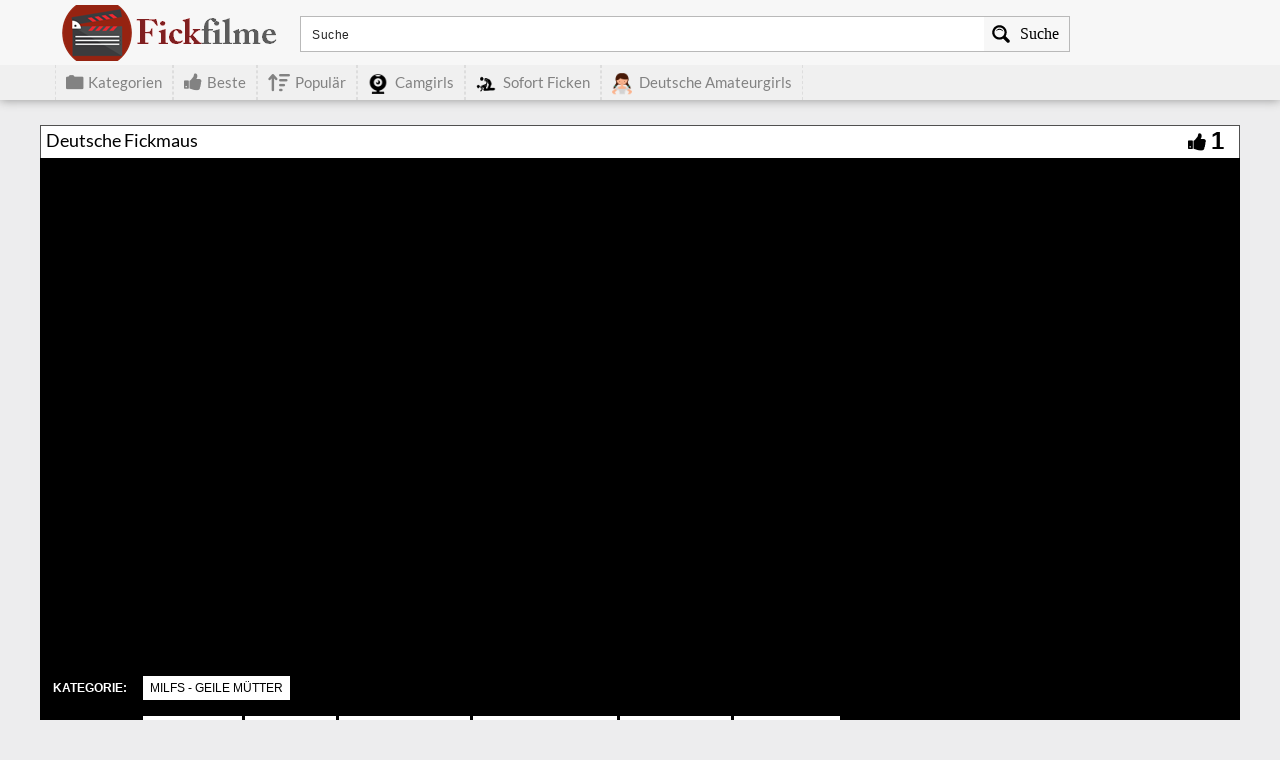

--- FILE ---
content_type: text/javascript
request_url: https://www.fickfilme.net/wp-content/themes/fickfilmenet/video-js/plugins/videojs.p2p.min.js
body_size: 1403
content:
!function(e,t){"function"==typeof define&&define.amd?define([],t.bind(this,e,e.videojs)):"undefined"!=typeof module&&module.exports?module.exports=t(e,e.videojs):t(e,e.videojs)}(window,function(e,t){"use strict";e.videojs_pic2pic={version:"0.3"};t.registerPlugin("pic2pic",function(s){var n=this,i=n.el(),o=(document,{closeallow:!0,setting:!1,resolution:!1,logo:!1,audio:!1,subs:!1,desc:!1,chapters:!1,grid:!1,mirror:!1,share:!1,slide:!1,mute:!1,theater:!1,aspect:.5635,playback:!1,container:"block"});try{i.offsetHeight>0&&i.offsetWidth>0&&(o.aspect=i.offsetHeight/i.offsetWidth)}catch(e){}var d,a,l=t.mergeOptions||t.util.mergeOptions;function c(e,t){try{if(e){e.length||(e=[e]);for(var s=0,n=e.length;s<n;s++)null==r(e[s],t)&&(e[s].className+=" "+t,e[s].className.replace(/\s+/g," "))}}catch(e){}}function r(t,s){if(t){var n=new RegExp("(\\s|^)"+s+"(\\s|$)");return(void 0===t.className?e.event.srcElement:t).className.match(n)}}function v(e,t){try{if(e&&(e.classList.remove(t),r(e,t))){var s=new RegExp("(\\s|^)"+t+"(\\s|$)");e.className=e.className.replace(s," "),e.className.replace(/\s+/g," ")}}catch(e){}}function p(e,t){return t||(t=document),t.querySelector(e)}s=l(o,s||{});var u=".vjs-pic2pic {z-index:999998;cursor:pointer;position:fixed!important;max-width:360px!important;width:60%!important;padding:0!important;bottom:1%!important;right:0!important;}";u+=".vjs-global-close{border-bottom:solid 1px #444;background:#000;color:#fff;position:absolute;top:0;left:0;padding:0 5px;text-align:right;width:100%;z-index:10001;font-size:25px;height:30px;line-height:30px;font-family:sans-serif,Arial;font-weight:normal;}",u+=".vjs-global-close span {cursor:pointer;padding:0 5px}.vjs-global-close span:hover{color:#ccc}",function(e){var t=document.head||document.getElementsByTagName("head")[0],s=document.createElement("style");s.type="text/css",s.styleSheet?s.styleSheet.cssText=e:s.appendChild(document.createTextNode(e)),t.appendChild(s)}(u+=".vjs-p2p-back {float:left;font-size:22px}.scale7{transform:scale(0.7);-webkit-transform:scale(0.7);-moz-transform:scale(0.7);o-transform:scale(0.7);-ms-transform:scale(0.7);}");var h,m,j,f,g,b=!1,y="";return this.on("ready",function(){function t(){i.setAttribute("style",y),s.mute&&(n.volume(s.def_volume),n.muted(s.def_muted)),v(i,"vjs-pic2pic"),v(p(".vjs-control-bar",i),"vjs-hidden"),v(p(".vjs-big-play-button",i),"vjs-hidden"),v(p(".vjs-info",i),"vjs-abs-hidden"),s.logo&&v(p(".vjs-logo",i),"vjs-hidden"),s.settings&&v(p(".vjs-cog-menu-button",i),"vjs-hidden"),s.resolution&&v(p(".vjs-quality-button",i),"vjs-hidden"),s.theater&&v(p(".vjs-mode-control",i),"vjs-hidden"),s.audio&&v(p(".vjs-audio-button",i),"vjs-hidden"),s.subs&&v(p(".vjs-subs-caps-button",i),"vjs-hidden"),s.desc&&v(p(".vjs-descriptions-button",i),"vjs-hidden"),s.chapters&&v(p(".vjs-chapters-button",i),"vjs-hidden"),s.slide&&v(p(".vjs-progress-slide",i),"vjs-hidden"),s.mirror&&v(p(".vjs-mirror-button",i),"vjs-hidden"),v(p(".vjs-big-play-button",i),"scale7"),p("video").style.top="0px",p("video").style.maxHeight="none",e.addEventListener?(e.removeEventListener("resize",o),s.closeallow&&a.removeEventListener("click",r),d.removeEventListener("click",l)):e.detachEvent&&(e.detachEvent("onresize",o),s.closeallow&&a.detachEvent("onclick",p2p_click),d.detachEvent("onclick",l)),h.parentNode.removeChild(h)}function o(){if(1==s.playback&&b){var e=i.offsetWidth*s.aspect;i.style.height=e+"px"}}function l(){b&&(b=!1,t(),e.scrollTo(g,f))}function r(){b&&(b=!1,t(),e.addEventListener?e.removeEventListener("scroll",u):e.detachEvent&&e.detachEvent("scroll",u),e.scrollTo(g,f))}function u(){if(1==s.playback){var u=e.scrollY||e.pageYOffset||document.documentElement.scrollTop;u>=m?function(){if(!b){var t;s.def_volume=n.volume(),s.def_muted=n.muted(),s.mute&&n.muted(!0),p(".vjs-logo",i)&&(s.logo=!0,c(p(".vjs-logo",i),"vjs-hidden")),p(".vjs-cog-menu-button",i)&&(s.settings=!0,c(p(".vjs-cog-menu-button",i),"vjs-hidden")),p(".vjs-quality-button",i)&&(s.resolution=!0,c(p(".vjs-quality-button",i),"vjs-hidden")),p(".vjs-mode-control",i)&&(s.theater=!0,c(p(".vjs-mode-control",i),"vjs-hidden")),p(".vjs-mirror-button",i)&&(s.theater=!0,c(p(".vjs-mirror-button",i),"vjs-hidden")),(t=p(".vjs-audio-button",i))&&-1===t.className.indexOf("vjs-hidden")&&(s.audio=!0,c(t,"vjs-hidden")),(t=p(".vjs-chapters-button",i))&&-1===t.className.indexOf("vjs-hidden")&&(s.audio=!0,c(t,"vjs-hidden")),(t=p(".vjs-descriptions-button",i))&&-1===t.className.indexOf("vjs-hidden")&&(s.audio=!0,c(t,"vjs-hidden")),p(".vjs-progress-slide",i)&&c(p(".vjs-progress-slide",i),"vjs-hidden"),p(".vjs-info",i)&&c(p(".vjs-info",i),"vjs-abs-hidden");var u=p(".vjs-grid",i);if(u){var m=u.className;-1==m.indexOf("vjs-hidden")&&(c(u,"vjs-hidden"),v(p(".vjs-control-bar",i),"vjs-hidden"),v(p(".vjs-big-play-button",i),"vjs-hidden"))}var j=p(".vjs-sharing-overlay",i);if(j){var f=j.className;-1==f.indexOf("vjs-hidden")&&(c(j,"vjs-hidden"),v(p(".vjs-control-bar",i),"vjs-hidden"),v(p(".vjs-big-play-button",i),"vjs-hidden"))}i.className,c(p(".vjs-big-play-button",i),"scale7"),c(i,"vjs-pic2pic");var g=i.offsetWidth*s.aspect;i.style.height=g+30+"px",(h=document.createElement("div")).className="vjs-global-close",(d=document.createElement("span")).innerHTML="&nwarr;",d.className="vjs-p2p-back",h.appendChild(d),d.setAttribute("title",n.localize("Back to video")),s.closeallow&&((a=document.createElement("span")).innerHTML="x",a.setAttribute("title",n.localize("Close mini player")),h.appendChild(a)),i.appendChild(h),p("video").style.top="30px",p("video").style.maxHeight=g+"px",d[e.addEventListener?"addEventListener":"attachEvent"](e.addEventListener?"click":"onclick",l,!1),s.closeallow&&a[e.addEventListener?"addEventListener":"attachEvent"](e.addEventListener?"click":"onclick",r,!1),e[e.addEventListener?"addEventListener":"attachEvent"](e.addEventListener?"resize":"onresize",o,!1),b=!0}}():b&&u<=j&&(b=!1,t())}}this.on("playing",function(){if(!s.playback){s.playback=!0;var t=i.getBoundingClientRect(),n=t.bottom-t.top,o=e.scrollY||e.pageYOffset||document.documentElement.scrollTop,d=e.scrollX||e.pageXOffset||document.documentElement.scrollLeft;m=t.top+o+.9*n,f=t.top+o,j=m,"inline"==s.container&&(j=t.top+o),g=t.left+d,f<0&&(f=0),t.top;try{y=i.getAttribute("style")}catch(e){}""!=y&&(y="visibility:visible;"+y),e[e.addEventListener?"addEventListener":"attachEvent"](e.addEventListener?"scroll":"onscroll",u,!1)}})}),this})});